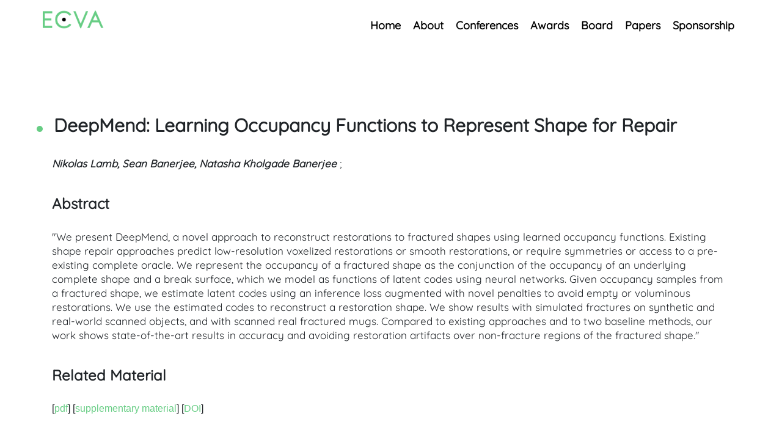

--- FILE ---
content_type: text/html; charset=UTF-8
request_url: https://www.ecva.net/papers/eccv_2022/papers_ECCV/html/5293_ECCV_2022_paper.php
body_size: 1996
content:
<!doctype html>

<html lang="en">
  <head>
    <meta charset="utf-8">
    <meta name="viewport" content="width=device-width, initial-scale=1, shrink-to-fit=no">
    <meta name="description" content="XXX">
    <meta name="author" content="XXX">
    <meta name="generator" content="XXX">
    <title>ECVA | European Computer Vision Association</title>
    <link rel="canonical" href="https://getbootstrap.com/docs/4.5/examples/eccva/">
    <link href="https://www.ecva.net/assets/dist/css/bootstrap.css" rel="stylesheet">
    <link href="https://cdn.mpi-klsb.mpg.de/google/css/quicksand-v29.css" rel="stylesheet">
    <link href="https://www.ecva.net/css/ecva.css" rel="stylesheet">
    <script type="text/javascript" src="https://www.ecva.net/src/static/jquery.js"></script>
  </head>
  <body>

    <div class="d-flex flex-column flex-md-row align-items-center p-3 px-md-4 mb-3 py-6 bg-white">
      <div class="container">
        <div class="row">
          <h5 class="my-0 mr-md-auto"><img width="100px" src="https://www.ecva.net/src/img/ECVAlogo.png" alt="ECVA logo"></h5>
          <nav class="my-2">
            <a class="p-2 text-dark menu-item" href="https://www.ecva.net/index.php">Home</a>
            <a class="p-2 text-dark menu-item" href="https://www.ecva.net/index.php#about">About</a>
            <a class="p-2 text-dark menu-item" href="https://www.ecva.net/index.php#conferences">Conferences</a>
            <a class="p-2 text-dark menu-item" href="https://www.ecva.net/index.php#awards">Awards</a>
            <a class="p-2 text-dark menu-item" href="https://www.ecva.net/index.php#board">Board</a>
	    <a class="p-2 text-dark menu-item" href="https://www.ecva.net/papers.php">Papers</a>
            <a class="p-2 text-dark menu-item" href="sponsorship.php">Sponsorship</a>
<!--            <a class="p-2 text-dark menu-item" href="https://www.ecva.net/archive.php">Archive</a> -->
          </nav>
        </div>
      </div>
    </div>

</div>
<div class="container papercontainer">
<div id="content">
<dl><dd><div id="papertitle">
DeepMend: Learning Occupancy Functions to Represent Shape for Repair</div>
<div id="authors"><br /><b><i>
Nikolas Lamb, Sean Banerjee, Natasha Kholgade Banerjee</i></b>
; 
</div><font size="5"><br /><b>Abstract</b> </font><br /><br /><div id="abstract">
"We present DeepMend, a novel approach to reconstruct restorations to fractured shapes using learned occupancy functions. Existing shape repair approaches predict low-resolution voxelized restorations or smooth restorations, or require symmetries or access to a pre-existing complete oracle. We represent the occupancy of a fractured shape as the conjunction of the occupancy of an underlying complete shape and a break surface, which we model as functions of latent codes using neural networks. Given occupancy samples from a fractured shape, we estimate latent codes using an inference loss augmented with novel penalties to avoid empty or voluminous restorations. We use the estimated codes to reconstruct a restoration shape. We show results with simulated fractures on synthetic and real-world scanned objects, and with scanned real fractured mugs. Compared to existing approaches and to two baseline methods, our work shows state-of-the-art results in accuracy and avoiding restoration artifacts over non-fracture regions of the fractured shape."</div>
<font size="5"><br /><b>Related Material</b> </font><br /><br />
[<a href=../../../../papers/eccv_2022/papers_ECCV/papers/136630426.pdf>pdf</a>]
[<a href='../../../../papers/eccv_2022/papers_ECCV/papers/136630426-supp.pdf'>supplementary material</a>]
[<a href="https://link.springer.com/chapter/10.1007/978-3-031-20062-5_25">DOI</a>]
</dl></dd></div>

</div>
<footer class="bg-footer">
<div id="contact" class="container">
<div class="py-5 row">
  <div class="col">
    <h2>Contact</h2>
    <p><a href="mailto:info@ecva.net">info@ecva.net</a></p>
    <p><a href="https://data-protection.mpi-klsb.mpg.de/inf/ecva.net">Data Protection</a></p>
    <p><a href="https://imprint.mpi-klsb.mpg.de/inf/ecva.net">Imprint</a></p>
  </div>
</div>
</footer>
<!-- <script>
var acc = document.getElementsByClassName("accordion");
var i;
for (i = 0; i < acc.length; i++) {
acc[i].addEventListener("click", function() {
this.classList.toggle("active");
var panel = this.nextElementSibling;
if (panel.style.display === "block") {
panel.style.display = "none";
} else {
panel.style.display = "block";
}
});
}
</script> -->
<!-- <script src="https://code.jquery.com/jquery-3.5.1.slim.min.js" integrity="sha384-DfXdz2htPH0lsSSs5nCTpuj/zy4C+OGpamoFVy38MVBnE+IbbVYUew+OrCXaRkfj" crossorigin="anonymous"></script>
<script>window.jQuery || document.write('<script src="https://static.ecva.net/assets/js/vendor/jquery.slim.min.js"><\/script>')</script><script src="https://static.ecva.net/assets/dist/js/bootstrap.bundle.js"></script> -->
</body>
</html>


--- FILE ---
content_type: text/css
request_url: https://cdn.mpi-klsb.mpg.de/google/css/quicksand-v29.css
body_size: 304
content:
/* indie-flower-regular - latin */
@font-face {
    font-family: 'Quicksand';
    font-style: normal;
    font-weight: 400;
    src: url('../fonts/quicksand-v29-latin-regular.eot'); /* IE9 Compat Modes */
    src: local(''),
    url('../fonts/quicksand-v29-latin-regular.eot?#iefix') format('embedded-opentype'), /* IE6-IE8 */
    url('../fonts/quicksand-v29-latin-regular.woff2') format('woff2'), /* Super Modern Browsers */
    url('../fonts/quicksand-v29-latin-regular.woff') format('woff'), /* Modern Browsers */
    url('../fonts/quicksand-v29-latin-regular.ttf') format('truetype'), /* Safari, Android, iOS */
    url('../fonts/quicksand-v29-latin-regular.svg#quicksand') format('svg'); /* Legacy iOS */
}


--- FILE ---
content_type: text/css
request_url: https://www.ecva.net/css/ecva.css
body_size: 1817
content:
@media (min-width:768px) {
}

footer {
  padding-top: 3rem;
  padding-bottom: 3rem;
  color: white;
}

footer p {
  margin-bottom: .25rem;
}

h1, h2, h3, h4, h5, h6 {
  font-family: 'Quicksand';
}

h2{
  font-size: 35px;
  text-indent: -20px;
  font-weight: 400;
  padding-bottom: 30px;
  font-family: 'Quicksand';
  font-weight: 600;
}


h2:before {
  content: "\A";
  width: 10px;
  height: 10px;
  border-radius: 50%;
  background: #67CD84;
  margin-right: 10px;
  display: inline-block;
}


h3{
  color: #68CF85;
}

.py-6 {
  padding-top: 6em;
  padding-bottom: 6em;
}

p {
  font-family: 'Quicksand';
  font-size: 17px;
  line-height: 23px;
}

.pr-15 {
  padding-right: 15%;
}

a {
  text-decoration: none;
  /*border-bottom: 1px dotted #666666;*/
  color: #67CD84!important;
}

a:visited 
{
  text-decoration: none;
  /*border-bottom: 1px dotted #666666;*/
  color: #4D895F;
}

a:hover {
  color: #67CD84;
  opacity: 0.8;
  text-decoration: none;
}


table {
  font-family: 'Quicksand';
  font-size: 15px;
  line-height: 1.3em;
  border: 2px solid #67CD84;
  background-color: white;
  width: 70vw;
  overflow-x: auto;
  border-spacing: 0px;
  border-collapse: separate;
  padding: 2%;
}

table > tbody > tr, table > thead > tr {
  vertical-align: top !important;
  text-align: left;
}

table > tbody > tr > td, table > thead > tr > th {
  padding: 5px 20px !important;
}

tbody > tr:nth-child(odd) {
  background-color: #EEE !important;
}

tbody > tr > td > a {
  text-decoration: none;
  color: black;
}

.menu-item,
.menu-item:hover
 {
  font-family: 'Quicksand';
  font-size: 18px;
  font-weight: 800;
  line-height: 1.1; 
  display: inline-block;
  position: relative;
  text-decoration: none;
  color: black!important;
}

.navbar-toggler-icon{
  background-image: url("data:image/svg+xml,%3csvg xmlns='http://www.w3.org/2000/svg' width='30' height='30' viewBox='0 0 30 30'%3e%3cpath stroke='rgba(0, 0, 0, 0.5)' stroke-linecap='round' stroke-miterlimit='10' stroke-width='2' d='M4 7h22M4 15h22M4 23h22'/%3e%3c/svg%3e");
}

.menu-item:hover:before {
  content: "";
  position: absolute;
  top: 38px;
  background: #68CF85;
  width: 8px;
  height: 8px;
  border-radius: 100%;
  left: calc(50% - 4px);
  text-decoration: none;
}

.bg-beige {
  background-color: #f5f3f1;
}

.bg-footer {
  background-color: #262626;
}

.papercontainer{
  margin-top: 100px;
  margin-bottom: 100px;
}

#authors{
  word-wrap: break-word;
}

dd{
  overflow-wrap: break-word;
}

.header-image {
  /*min-height: 360px;*/
  object-fit: cover;
  margin-bottom: 50px;
}

.bd-placeholder-img {
  font-size: 1.125rem;
  text-anchor: middle;
  -webkit-user-select: none;
  -moz-user-select: none;
  -ms-user-select: none;
  user-select: none;
}

@media (min-width:768px) {
  .bd-placeholder-img-lg {
    font-size: 3.5rem;
  }

}

/* Style the buttons that are used to open and close the accordion panel */
.accordion {
  background-color: #67cd84;
  color: #444;
  cursor: pointer;
  padding: 18px;
  width: 100%;
  text-align: left;
  border: none;
  outline: none;
  transition: 0.4s;
  font-family: 'Quicksand', Helvetica, Arial, Lucida, sans-serif;
  font-weight: 700;
  font-size: 25px;
  color: #ffffff !important;
    margin-bottom: 5px;

}

/* Add a background color to the button if it is clicked on (add the .active class with JS), and when you move the mouse over it (hover) */
.active, .accordion:hover {
  background-color: #f5f3f1;
  color: black !important;
}

/* Style the accordion panel. Note: hidden by default */
.panel, .accordion-content {
  padding: 0 18px;
  background-color: #f5f3f1;
  display: none;
  overflow: hidden;
  font-size: 16px !important;
  font-family: 'Quicksand', Helvetica, Arial, Lucida, sans-serif;
  padding-bottom: 20px;
  margin-bottom: 20px;
}

.panel > p , .accordion-content > p {
  font-size: 16px !important;
  line-height: 1.2 !important;
  margin-top: 0px !important;
  margin-bottom: 6px;
}

.panel > strong , .accordion-content >strong {
  font-weight: bold;
  line-height: 1.2 !important;
}

.panel > h3 , .accordion-content > h3{
  padding-top: 10px !important;
  font-size: 18px !important;
  color: #67cd84;
  line-height: 1.2 !important;
  margin-bottom: 8px;
}

.accordion:after {
  content: '\02795'; /* Unicode character for "plus" sign (+) */
  font-size: 13px;
  color: #67cd84;
  float: right;
  margin-left: 5px;
  background-color: white;
  border-radius: 100%;

}

.active:after {
  content: "\2796"; /* Unicode character for "minus" sign (-) */
}



.accordion-button {
  display:none;

}
.accordion-content {
  display:none;
  padding: 0 18px;
  background-color: #f5f3f1;
  display: none;
  overflow: hidden;
  font-size: 16px !important;
  font-family: 'Quicksand', Helvetica, Arial, Lucida, sans-serif;
  padding-bottom: 20px;
  margin-bottom: 20px;
}


.link2 {
  text-decoration:none;
  display: inline;
  margin-right: 5px;
}

.papercontainer .link2 {
  text-decoration:none;
  display: block;
  margin-right: 5px;
}

.bibref {
  margin-top: 10px;
  /*margin-left: 10px;*/
  display:none;
  font-size:14px;
  font-family: monospace;
}

.doi {
  margin-top: 10px;
  /*margin-left: 10px;*/
  display:none;
  font-size:14px;
  font-family: monospace;
}

.papercontainer .bibref{
  display: block;
  margin-left: 0px;
}

.papercontainer .doi{
  display: block;
  margin-left: 0px;
}

.papercontainer font > b{
  font-family: 'Quicksand';
}

.papercontainer #abstract,
.papercontainer #authors{
  font-family: 'Quicksand';
  font-size: 17px;
  line-height: 23px;
}

#papertitle{
  font-size: 30px;
  text-indent: -25px;
  font-weight: 400;
  padding-bottom: 5px;
  font-family: 'Quicksand';
  font-weight: 600;
}

#papertitle:before {
  content: "\A";
  width: 10px;
  height: 10px;
  border-radius: 50%;
  background: #67CD84;
  margin-right: 10px;
  display: inline-block;
}

ol {
	  counter-reset: item;
  }
  ol li {
	    display: block;
    }
    ol li:before {
	      content: counters(item, ". ") ". ";
	        counter-increment: item;
	}
